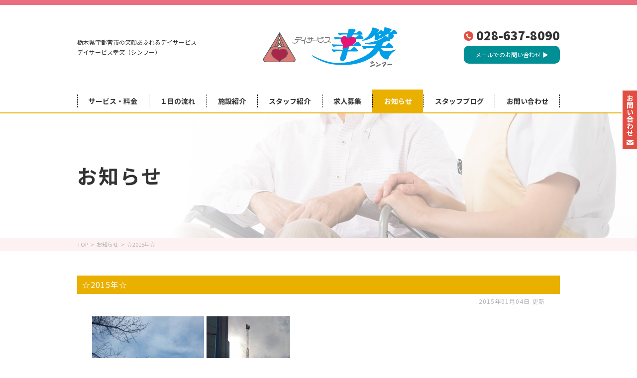

--- FILE ---
content_type: text/html; charset=UTF-8
request_url: https://shinfuu.com/information/2015/01/1145/
body_size: 37068
content:
<!DOCTYPE html>
<html lang="ja" class="no-js">
<head>
  <meta charset="UTF-8">
          <title> &raquo; ☆2015年☆ | 栃木県宇都宮市のデイサービス｜デイサービス幸笑（シンフー）</title>
      <meta name="keywords" content="宇都宮,平松本町,デイサービス,通所介護,介護施設,シンフー"/>
  <meta name="description" content="宇都宮市平松本町のデイサービス幸笑（シンフー）は、笑顔の溢れる真心をこめたケアサービスを行うデイサービスです。身体機能の現状維持だけではなく、毎日を楽しく生き生きと過ごして頂くためのケアをご提供しております。"/>
  <meta name="viewport" content="width=device-width">
    <script>(function(html){html.className = html.className.replace(/\bno-js\b/,'js')})(document.documentElement);</script>
<meta name='robots' content='max-image-preview:large' />
<link rel='dns-prefetch' href='//stats.wp.com' />
<link rel='dns-prefetch' href='//fonts.googleapis.com' />
<link rel='dns-prefetch' href='//v0.wordpress.com' />
<link rel="alternate" type="application/rss+xml" title="デイサービス幸笑 &raquo; フィード" href="https://shinfuu.com/feed/" />
<link rel="alternate" type="application/rss+xml" title="デイサービス幸笑 &raquo; コメントフィード" href="https://shinfuu.com/comments/feed/" />
<link rel="alternate" type="application/rss+xml" title="デイサービス幸笑 &raquo; ☆2015年☆ のコメントのフィード" href="https://shinfuu.com/information/2015/01/1145/feed/" />
<link rel='stylesheet' id='sbi_styles-css' href='https://shinfuu.com/wp-content/plugins/instagram-feed/css/sbi-styles.min.css?ver=6.1.5' type='text/css' media='all' />
<link rel='stylesheet' id='wp-block-library-css' href='https://shinfuu.com/wp-includes/css/dist/block-library/style.min.css?ver=6.2.8' type='text/css' media='all' />
<style id='wp-block-library-inline-css' type='text/css'>
.has-text-align-justify{text-align:justify;}
</style>
<link rel='stylesheet' id='jetpack-videopress-video-block-view-css' href='https://shinfuu.com/wp-content/plugins/jetpack/jetpack_vendor/automattic/jetpack-videopress/build/block-editor/blocks/video/view.css?minify=false&#038;ver=317afd605f368082816f' type='text/css' media='all' />
<link rel='stylesheet' id='mediaelement-css' href='https://shinfuu.com/wp-includes/js/mediaelement/mediaelementplayer-legacy.min.css?ver=4.2.17' type='text/css' media='all' />
<link rel='stylesheet' id='wp-mediaelement-css' href='https://shinfuu.com/wp-includes/js/mediaelement/wp-mediaelement.min.css?ver=6.2.8' type='text/css' media='all' />
<link rel='stylesheet' id='classic-theme-styles-css' href='https://shinfuu.com/wp-includes/css/classic-themes.min.css?ver=6.2.8' type='text/css' media='all' />
<style id='global-styles-inline-css' type='text/css'>
body{--wp--preset--color--black: #000000;--wp--preset--color--cyan-bluish-gray: #abb8c3;--wp--preset--color--white: #ffffff;--wp--preset--color--pale-pink: #f78da7;--wp--preset--color--vivid-red: #cf2e2e;--wp--preset--color--luminous-vivid-orange: #ff6900;--wp--preset--color--luminous-vivid-amber: #fcb900;--wp--preset--color--light-green-cyan: #7bdcb5;--wp--preset--color--vivid-green-cyan: #00d084;--wp--preset--color--pale-cyan-blue: #8ed1fc;--wp--preset--color--vivid-cyan-blue: #0693e3;--wp--preset--color--vivid-purple: #9b51e0;--wp--preset--gradient--vivid-cyan-blue-to-vivid-purple: linear-gradient(135deg,rgba(6,147,227,1) 0%,rgb(155,81,224) 100%);--wp--preset--gradient--light-green-cyan-to-vivid-green-cyan: linear-gradient(135deg,rgb(122,220,180) 0%,rgb(0,208,130) 100%);--wp--preset--gradient--luminous-vivid-amber-to-luminous-vivid-orange: linear-gradient(135deg,rgba(252,185,0,1) 0%,rgba(255,105,0,1) 100%);--wp--preset--gradient--luminous-vivid-orange-to-vivid-red: linear-gradient(135deg,rgba(255,105,0,1) 0%,rgb(207,46,46) 100%);--wp--preset--gradient--very-light-gray-to-cyan-bluish-gray: linear-gradient(135deg,rgb(238,238,238) 0%,rgb(169,184,195) 100%);--wp--preset--gradient--cool-to-warm-spectrum: linear-gradient(135deg,rgb(74,234,220) 0%,rgb(151,120,209) 20%,rgb(207,42,186) 40%,rgb(238,44,130) 60%,rgb(251,105,98) 80%,rgb(254,248,76) 100%);--wp--preset--gradient--blush-light-purple: linear-gradient(135deg,rgb(255,206,236) 0%,rgb(152,150,240) 100%);--wp--preset--gradient--blush-bordeaux: linear-gradient(135deg,rgb(254,205,165) 0%,rgb(254,45,45) 50%,rgb(107,0,62) 100%);--wp--preset--gradient--luminous-dusk: linear-gradient(135deg,rgb(255,203,112) 0%,rgb(199,81,192) 50%,rgb(65,88,208) 100%);--wp--preset--gradient--pale-ocean: linear-gradient(135deg,rgb(255,245,203) 0%,rgb(182,227,212) 50%,rgb(51,167,181) 100%);--wp--preset--gradient--electric-grass: linear-gradient(135deg,rgb(202,248,128) 0%,rgb(113,206,126) 100%);--wp--preset--gradient--midnight: linear-gradient(135deg,rgb(2,3,129) 0%,rgb(40,116,252) 100%);--wp--preset--duotone--dark-grayscale: url('#wp-duotone-dark-grayscale');--wp--preset--duotone--grayscale: url('#wp-duotone-grayscale');--wp--preset--duotone--purple-yellow: url('#wp-duotone-purple-yellow');--wp--preset--duotone--blue-red: url('#wp-duotone-blue-red');--wp--preset--duotone--midnight: url('#wp-duotone-midnight');--wp--preset--duotone--magenta-yellow: url('#wp-duotone-magenta-yellow');--wp--preset--duotone--purple-green: url('#wp-duotone-purple-green');--wp--preset--duotone--blue-orange: url('#wp-duotone-blue-orange');--wp--preset--font-size--small: 13px;--wp--preset--font-size--medium: 20px;--wp--preset--font-size--large: 36px;--wp--preset--font-size--x-large: 42px;--wp--preset--spacing--20: 0.44rem;--wp--preset--spacing--30: 0.67rem;--wp--preset--spacing--40: 1rem;--wp--preset--spacing--50: 1.5rem;--wp--preset--spacing--60: 2.25rem;--wp--preset--spacing--70: 3.38rem;--wp--preset--spacing--80: 5.06rem;--wp--preset--shadow--natural: 6px 6px 9px rgba(0, 0, 0, 0.2);--wp--preset--shadow--deep: 12px 12px 50px rgba(0, 0, 0, 0.4);--wp--preset--shadow--sharp: 6px 6px 0px rgba(0, 0, 0, 0.2);--wp--preset--shadow--outlined: 6px 6px 0px -3px rgba(255, 255, 255, 1), 6px 6px rgba(0, 0, 0, 1);--wp--preset--shadow--crisp: 6px 6px 0px rgba(0, 0, 0, 1);}:where(.is-layout-flex){gap: 0.5em;}body .is-layout-flow > .alignleft{float: left;margin-inline-start: 0;margin-inline-end: 2em;}body .is-layout-flow > .alignright{float: right;margin-inline-start: 2em;margin-inline-end: 0;}body .is-layout-flow > .aligncenter{margin-left: auto !important;margin-right: auto !important;}body .is-layout-constrained > .alignleft{float: left;margin-inline-start: 0;margin-inline-end: 2em;}body .is-layout-constrained > .alignright{float: right;margin-inline-start: 2em;margin-inline-end: 0;}body .is-layout-constrained > .aligncenter{margin-left: auto !important;margin-right: auto !important;}body .is-layout-constrained > :where(:not(.alignleft):not(.alignright):not(.alignfull)){max-width: var(--wp--style--global--content-size);margin-left: auto !important;margin-right: auto !important;}body .is-layout-constrained > .alignwide{max-width: var(--wp--style--global--wide-size);}body .is-layout-flex{display: flex;}body .is-layout-flex{flex-wrap: wrap;align-items: center;}body .is-layout-flex > *{margin: 0;}:where(.wp-block-columns.is-layout-flex){gap: 2em;}.has-black-color{color: var(--wp--preset--color--black) !important;}.has-cyan-bluish-gray-color{color: var(--wp--preset--color--cyan-bluish-gray) !important;}.has-white-color{color: var(--wp--preset--color--white) !important;}.has-pale-pink-color{color: var(--wp--preset--color--pale-pink) !important;}.has-vivid-red-color{color: var(--wp--preset--color--vivid-red) !important;}.has-luminous-vivid-orange-color{color: var(--wp--preset--color--luminous-vivid-orange) !important;}.has-luminous-vivid-amber-color{color: var(--wp--preset--color--luminous-vivid-amber) !important;}.has-light-green-cyan-color{color: var(--wp--preset--color--light-green-cyan) !important;}.has-vivid-green-cyan-color{color: var(--wp--preset--color--vivid-green-cyan) !important;}.has-pale-cyan-blue-color{color: var(--wp--preset--color--pale-cyan-blue) !important;}.has-vivid-cyan-blue-color{color: var(--wp--preset--color--vivid-cyan-blue) !important;}.has-vivid-purple-color{color: var(--wp--preset--color--vivid-purple) !important;}.has-black-background-color{background-color: var(--wp--preset--color--black) !important;}.has-cyan-bluish-gray-background-color{background-color: var(--wp--preset--color--cyan-bluish-gray) !important;}.has-white-background-color{background-color: var(--wp--preset--color--white) !important;}.has-pale-pink-background-color{background-color: var(--wp--preset--color--pale-pink) !important;}.has-vivid-red-background-color{background-color: var(--wp--preset--color--vivid-red) !important;}.has-luminous-vivid-orange-background-color{background-color: var(--wp--preset--color--luminous-vivid-orange) !important;}.has-luminous-vivid-amber-background-color{background-color: var(--wp--preset--color--luminous-vivid-amber) !important;}.has-light-green-cyan-background-color{background-color: var(--wp--preset--color--light-green-cyan) !important;}.has-vivid-green-cyan-background-color{background-color: var(--wp--preset--color--vivid-green-cyan) !important;}.has-pale-cyan-blue-background-color{background-color: var(--wp--preset--color--pale-cyan-blue) !important;}.has-vivid-cyan-blue-background-color{background-color: var(--wp--preset--color--vivid-cyan-blue) !important;}.has-vivid-purple-background-color{background-color: var(--wp--preset--color--vivid-purple) !important;}.has-black-border-color{border-color: var(--wp--preset--color--black) !important;}.has-cyan-bluish-gray-border-color{border-color: var(--wp--preset--color--cyan-bluish-gray) !important;}.has-white-border-color{border-color: var(--wp--preset--color--white) !important;}.has-pale-pink-border-color{border-color: var(--wp--preset--color--pale-pink) !important;}.has-vivid-red-border-color{border-color: var(--wp--preset--color--vivid-red) !important;}.has-luminous-vivid-orange-border-color{border-color: var(--wp--preset--color--luminous-vivid-orange) !important;}.has-luminous-vivid-amber-border-color{border-color: var(--wp--preset--color--luminous-vivid-amber) !important;}.has-light-green-cyan-border-color{border-color: var(--wp--preset--color--light-green-cyan) !important;}.has-vivid-green-cyan-border-color{border-color: var(--wp--preset--color--vivid-green-cyan) !important;}.has-pale-cyan-blue-border-color{border-color: var(--wp--preset--color--pale-cyan-blue) !important;}.has-vivid-cyan-blue-border-color{border-color: var(--wp--preset--color--vivid-cyan-blue) !important;}.has-vivid-purple-border-color{border-color: var(--wp--preset--color--vivid-purple) !important;}.has-vivid-cyan-blue-to-vivid-purple-gradient-background{background: var(--wp--preset--gradient--vivid-cyan-blue-to-vivid-purple) !important;}.has-light-green-cyan-to-vivid-green-cyan-gradient-background{background: var(--wp--preset--gradient--light-green-cyan-to-vivid-green-cyan) !important;}.has-luminous-vivid-amber-to-luminous-vivid-orange-gradient-background{background: var(--wp--preset--gradient--luminous-vivid-amber-to-luminous-vivid-orange) !important;}.has-luminous-vivid-orange-to-vivid-red-gradient-background{background: var(--wp--preset--gradient--luminous-vivid-orange-to-vivid-red) !important;}.has-very-light-gray-to-cyan-bluish-gray-gradient-background{background: var(--wp--preset--gradient--very-light-gray-to-cyan-bluish-gray) !important;}.has-cool-to-warm-spectrum-gradient-background{background: var(--wp--preset--gradient--cool-to-warm-spectrum) !important;}.has-blush-light-purple-gradient-background{background: var(--wp--preset--gradient--blush-light-purple) !important;}.has-blush-bordeaux-gradient-background{background: var(--wp--preset--gradient--blush-bordeaux) !important;}.has-luminous-dusk-gradient-background{background: var(--wp--preset--gradient--luminous-dusk) !important;}.has-pale-ocean-gradient-background{background: var(--wp--preset--gradient--pale-ocean) !important;}.has-electric-grass-gradient-background{background: var(--wp--preset--gradient--electric-grass) !important;}.has-midnight-gradient-background{background: var(--wp--preset--gradient--midnight) !important;}.has-small-font-size{font-size: var(--wp--preset--font-size--small) !important;}.has-medium-font-size{font-size: var(--wp--preset--font-size--medium) !important;}.has-large-font-size{font-size: var(--wp--preset--font-size--large) !important;}.has-x-large-font-size{font-size: var(--wp--preset--font-size--x-large) !important;}
.wp-block-navigation a:where(:not(.wp-element-button)){color: inherit;}
:where(.wp-block-columns.is-layout-flex){gap: 2em;}
.wp-block-pullquote{font-size: 1.5em;line-height: 1.6;}
</style>
<link rel='stylesheet' id='contact-form-7-css' href='https://shinfuu.com/wp-content/plugins/contact-form-7/includes/css/styles.css?ver=5.1.3' type='text/css' media='all' />
<link rel='stylesheet' id='twentyfifteen-fonts-css' href='https://fonts.googleapis.com/css?family=Noto+Sans%3A400italic%2C700italic%2C400%2C700%7CNoto+Serif%3A400italic%2C700italic%2C400%2C700%7CInconsolata%3A400%2C700&#038;subset=latin%2Clatin-ext' type='text/css' media='all' />
<link rel='stylesheet' id='genericons-css' href='https://shinfuu.com/wp-content/plugins/jetpack/_inc/genericons/genericons/genericons.css?ver=3.1' type='text/css' media='all' />
<link rel='stylesheet' id='twentyfifteen-style-css' href='https://shinfuu.com/wp-content/themes/promotionblog_20190702/style.css?ver=6.2.8' type='text/css' media='all' />
<!--[if lt IE 9]>
<link rel='stylesheet' id='twentyfifteen-ie-css' href='https://shinfuu.com/wp-content/themes/promotionblog_20190702/css/ie.css?ver=20141010' type='text/css' media='all' />
<![endif]-->
<!--[if lt IE 8]>
<link rel='stylesheet' id='twentyfifteen-ie7-css' href='https://shinfuu.com/wp-content/themes/promotionblog_20190702/css/ie7.css?ver=20141010' type='text/css' media='all' />
<![endif]-->
<link rel='stylesheet' id='jetpack_css-css' href='https://shinfuu.com/wp-content/plugins/jetpack/css/jetpack.css?ver=12.1.1' type='text/css' media='all' />
<script type='text/javascript' src='https://shinfuu.com/wp-includes/js/jquery/jquery.min.js?ver=3.6.4' id='jquery-core-js'></script>
<script type='text/javascript' src='https://shinfuu.com/wp-includes/js/jquery/jquery-migrate.min.js?ver=3.4.0' id='jquery-migrate-js'></script>
<link rel="https://api.w.org/" href="https://shinfuu.com/wp-json/" /><link rel="alternate" type="application/json" href="https://shinfuu.com/wp-json/wp/v2/posts/1145" /><link rel="EditURI" type="application/rsd+xml" title="RSD" href="https://shinfuu.com/xmlrpc.php?rsd" />
<link rel="canonical" href="https://shinfuu.com/information/2015/01/1145/" />
<link rel='shortlink' href='https://wp.me/s6aMu4-183931' />
<link rel="alternate" type="application/json+oembed" href="https://shinfuu.com/wp-json/oembed/1.0/embed?url=https%3A%2F%2Fshinfuu.com%2Finformation%2F2015%2F01%2F1145%2F" />
<link rel="alternate" type="text/xml+oembed" href="https://shinfuu.com/wp-json/oembed/1.0/embed?url=https%3A%2F%2Fshinfuu.com%2Finformation%2F2015%2F01%2F1145%2F&#038;format=xml" />
	<style>img#wpstats{display:none}</style>
		<style type="text/css">.recentcomments a{display:inline !important;padding:0 !important;margin:0 !important;}</style>
<!-- BEGIN: WP Social Bookmarking Light HEAD --><script>
    (function (d, s, id) {
        var js, fjs = d.getElementsByTagName(s)[0];
        if (d.getElementById(id)) return;
        js = d.createElement(s);
        js.id = id;
        js.src = "//connect.facebook.net/ja_JP/sdk.js#xfbml=1&version=v2.7";
        fjs.parentNode.insertBefore(js, fjs);
    }(document, 'script', 'facebook-jssdk'));
</script>
<style type="text/css">.wp_social_bookmarking_light{
    border: 0 !important;
    padding: 10px 0 20px 0 !important;
    margin: 0 !important;
}
.wp_social_bookmarking_light div{
    float: left !important;
    border: 0 !important;
    padding: 0 !important;
    margin: 0 5px 0px 0 !important;
    min-height: 30px !important;
    line-height: 18px !important;
    text-indent: 0 !important;
}
.wp_social_bookmarking_light img{
    border: 0 !important;
    padding: 0;
    margin: 0;
    vertical-align: top !important;
}
.wp_social_bookmarking_light_clear{
    clear: both !important;
}
#fb-root{
    display: none;
}
.wsbl_facebook_like iframe{
    max-width: none !important;
}
.wsbl_pinterest a{
    border: 0px !important;
}
</style>
<!-- END: WP Social Bookmarking Light HEAD -->

<!-- Jetpack Open Graph Tags -->
<meta property="og:type" content="article" />
<meta property="og:title" content="☆2015年☆" />
<meta property="og:url" content="https://shinfuu.com/information/2015/01/1145/" />
<meta property="og:description" content="遅くなりましたが 明けましておめでとうございます☆ 本年も宜しくお願い致します。 今年はひつじが干支ですね♪ &hellip;" />
<meta property="article:published_time" content="2015-01-04T09:39:31+00:00" />
<meta property="article:modified_time" content="2015-01-04T09:41:04+00:00" />
<meta property="og:site_name" content="デイサービス幸笑" />
<meta property="og:image" content="https://shinfuu.com/wp-content/uploads/2015/01/1420362783853-225x300.jpg" />
<meta property="og:image:width" content="225" />
<meta property="og:image:height" content="300" />
<meta property="og:image:alt" content="1420362783853.jpg" />
<meta property="og:locale" content="ja_JP" />
<meta name="twitter:text:title" content="☆2015年☆" />
<meta name="twitter:image" content="https://shinfuu.com/wp-content/uploads/2015/01/1420362783853-225x300.jpg?w=144" />
<meta name="twitter:image:alt" content="1420362783853.jpg" />
<meta name="twitter:card" content="summary" />

<!-- End Jetpack Open Graph Tags -->
  <!--[if lt IE 9]>
  <script src="https://shinfuu.com/wp-content/themes/promotionblog_20190702/js/html5.js"></script>
  <script src="https://css3-mediaqueries-js.googlecode.com/svn/trunk/css3-mediaqueries.js"></script><![endif]-->
  <!--css-->
  <link href="https://use.fontawesome.com/releases/v5.0.6/css/all.css" rel="stylesheet">
  <link href="https://fonts.googleapis.com/css?family=Anton|Noto+Sans+JP:100,300,400,500,700,900&display=swap" rel="stylesheet">

    
  <!--lightbox-->
  <link rel="stylesheet" type="text/css" href="https://shinfuu.com/wp-content/themes/promotionblog_20190702/js/lightbox/css/lightbox.css"/>
  <!-- bxSlider CSS file -->
  <link href="https://shinfuu.com/wp-content/themes/promotionblog_20190702/js/bxslider/jquery.bxslider.css" rel="stylesheet"/>
    <!-- ここからOGP -->
<meta property="og:type" content="blog">
<meta property="og:description" content="">
<meta property="og:title" content="☆2015年☆">
<meta property="og:url" content="https://shinfuu.com/information/2015/01/1145/">
<meta property="og:image" content="https://shinfuu.com/wp-content/uploads/2015/01/1420362783853-225x300.jpg">
<meta property="og:site_name" content="デイサービス幸笑">
<meta property="fb:admins" content="1073741825">
<meta property="fb:app_id" content="1525808777649590"><!-- ここまでOGP -->  <link rel="shortcut icon" href="https://shinfuu.com/wp-content/themes/promotionblog_20190702/favicon.ico" type="image/vnd.microsoft.icon"/>
  <link rel="icon" href="https://shinfuu.com/favicon.ico" type="image/vnd.microsoft.icon"/>
</head>

<body data-rsssl=1 class="post-template-default single single-post postid-1145 single-format-standard category-1">
<div id="bgl">
  <div id="bgr">
    <header id="header" role="banner">

      <div id="globalnaviarea_wrap" class="clear">
        <div class="site_description_area"><h1>栃木県宇都宮市のデイサービス｜デイサービス幸笑（シンフー）</h1></div>

        <div class="globalnaviarea_inner ta_pcview">
          <div class="globalnaviarea_box mainwrap mw_max">
            <p class="header__text">栃木県宇都宮市の笑顔あふれるデイサービス<br>デイサービス幸笑（シンフー）</p>

            <div class="header__logo">
              <a href="https://shinfuu.com">
                <img src="https://shinfuu.com/wp-content/themes/promotionblog_20190702/images/logo.png" alt="デイサービス幸笑 画像">
              </a>
            </div>
            <div class="header__info">
              <p class="info__tel">
                <a href="tel:028-637-8090"><img src="https://shinfuu.com/wp-content/themes/promotionblog_20190702/images/header_tel_icon.png" alt="デイサービス幸笑 画像"> 028-637-8090</a>
              </p>

              <a href="https://shinfuu.com/contact/" class="info__contact">メールでのお問い合わせ ▶</a>
            </div>
          </div>
        </div>

        <div id="navigation_fix_wrap">
          <div class="emptymargin"></div>
          <div class="navigation_fix_inner">
            <div id="site_navigation" class="mainwrap mw_max">
              <nav id="main_navigation" role="navigation">
                <div id="spmenu" class="spmenu">
                  <div class="sp_logo">
                    <a href="https://shinfuu.com">
                      <img src="https://shinfuu.com/wp-content/themes/promotionblog_20190702/images/logo.png" alt="デイサービス幸笑 画像">
                    </a>
                  </div>
                  <div class="sp_tel">
                    <a href="tel:028-637-8090" class="sp_tel_btn">
                      <img src="https://shinfuu.com/wp-content/themes/promotionblog_20190702/images/tel.png" alt="デイサービス幸笑 画像">
                    </a>
                  </div>
                  <div class="sp_map">
                    <a href="https://goo.gl/maps/TE5EP71fR6pAnC4x8" target="_blank" class="sp_map_btn"><i class="fas fa-map-marker-alt"></i></a>
                  </div>
                  <div id="toggle">
                    <a class="menu-trigger" href="#">
                      <span></span>
                      <span></span>
                      <span></span>
                    </a>
                  </div>
                </div>
                <div id="menu">
                  <ul class="menu_wrap">
                    <li class="noneselect f_item">
                                                  <a href="https://shinfuu.com/service/"><span>サービス・料金</span></a>
                                            </li>
                    <li class="noneselect f_item">
                                                  <a href="https://shinfuu.com/flow/"><span>１日の流れ</span></a>
                                            </li>
                    <li class="noneselect f_item">
                                                  <a href="https://shinfuu.com/institution/"><span>施設紹介</span></a>
                                            </li>
                    <li class="noneselect f_item">
                                                  <a href="https://shinfuu.com/category/staff/"><span>スタッフ紹介</span></a>
                                            </li>
                    <li class="noneselect f_item">
                                                  <a href="https://shinfuu.com/category/recruit/"><span>求人募集</span></a>
                                            </li>
                    <li class="selected f_item">
                                                  <a href="https://shinfuu.com/category/information/"><span>お知らせ</span></a>
                                            </li>
                    <li class="noneselect f_item">
                                                  <a href="https://shinfuu.com/category/staffblog/"><span>スタッフブログ</span></a>
                                            </li>
                    <li class="noneselect f_item">
                                                  <a href="https://shinfuu.com/contact/"><span>お問い合わせ</span></a>
                                            </li>
                    <li class="menusns">
                      <div class="spsns f_item">
                        <a href="https://www.facebook.com/shinfuu.1201/" target="_blank">
                          <img src="https://shinfuu.com/wp-content/themes/promotionblog_20190702/images/sns_fb.png" alt="Facebook 画像">
                        </a>
                      </div>
                      <div class="spsns f_item">
                        <a href="https://twitter.com/shinfuu_sho" target="_blank">
                          <img src="https://shinfuu.com/wp-content/themes/promotionblog_20190702/images/sns_tw.png" alt="Twitter 画像">
                        </a>
                      </div>
                      <div class="spsns f_item">
                        <a href="https://www.instagram.com/shinfuu1203/" target="_blank">
                          <img src="https://shinfuu.com/wp-content/themes/promotionblog_20190702/images/sns_insta.png" alt="Instagram 画像">
                        </a>
                      </div>
                    </li>
                  </ul>
                </div>
              </nav>
            </div><!-- /#site-navigation -->
          </div>
        </div>
      </div><!-- /#globalnaviarea_wrap -->

                  <div class="page-title">
            <div class="mainwrap">
                              <h2 class="page-title__heading">お知らせ</h2>
            </div>
          </div>
                <div id="breadcrumb" class="clearfix"><div class="widewrap"><ul><li><a href="https://shinfuu.com/">TOP</a></li><li>&gt;</li><li><a href="https://shinfuu.com/category/information/">お知らせ</a></li><li>&gt;</li><li><span>☆2015年☆</span></li></ul></div></div>    </header><!-- .site-header -->

    <div id="content">
      <div id="contentbody" class="clear">
        <main id="main" class="site-main" role="main">
          <div id="main-inner">
<article id="single" class="inner_50">
	<section id="pn_post" class="mb30 mainwrap">
		<p class="title">☆2015年☆</p>
		<div class="posttxt">
			<p class="day">2015年01月04日 更新</p>
			<div class="des">
				<div class="photo alignnone"><a href='https://shinfuu.com/wp-content/uploads/2015/01/1420362783853.jpg'><img decoding="async" width="225" height="300" src="https://shinfuu.com/wp-content/uploads/2015/01/1420362783853-225x300.jpg" class="attachment-medium" alt="1420362783853.jpg" /></a> <a href='https://shinfuu.com/wp-content/uploads/2015/01/1420362793880.jpg'><img decoding="async" loading="lazy" width="168" height="300" src="https://shinfuu.com/wp-content/uploads/2015/01/1420362793880-168x300.jpg" class="attachment-medium" alt="1420362793880.jpg" /></a></div>
<p>遅くなりましたが<br />
明けましておめでとうございます☆<br />
本年も宜しくお願い致します。</p>
<p>今年はひつじが干支ですね♪<br />
群れをなす羊は、家族の安泰を示し、いつまでも平和に暮らすことを意味しているそうです(^ー^)</p>
<p>今日は、職員一同で初詣に行って来ました!!<br />
今年も『心を一つに』頑張りますので、宜しくお願い致します。</p>
<p>二荒山周辺では、出初式がやっていました★宇都宮に住んでいながら初めて見ました(^^;)</p>
<p>明日からまた皆様にお会い出来るのを楽しみにしていますo(^-^)oワクワク</p>
<p>デイサービス幸笑　宇都宮</p>
<div class="clear"> </div>
<div class='wp_social_bookmarking_light'>        <div class="wsbl_hatena_button"><a href="//b.hatena.ne.jp/entry/https://shinfuu.com/information/2015/01/1145/" class="hatena-bookmark-button" data-hatena-bookmark-title="☆2015年☆" data-hatena-bookmark-layout="simple-balloon" title="このエントリーをはてなブックマークに追加"> <img src="//b.hatena.ne.jp/images/entry-button/button-only@2x.png" alt="このエントリーをはてなブックマークに追加" width="20" height="20" style="border: none;" /></a><script type="text/javascript" src="//b.hatena.ne.jp/js/bookmark_button.js" charset="utf-8" async="async"></script></div>        <div class="wsbl_facebook_like"><div id="fb-root"></div><fb:like href="https://shinfuu.com/information/2015/01/1145/" layout="button_count" action="like" width="100" share="false" show_faces="false" ></fb:like></div>        <div class="wsbl_twitter"><a href="https://twitter.com/share" class="twitter-share-button" data-url="https://shinfuu.com/information/2015/01/1145/" data-text="☆2015年☆" data-lang="ja">Tweet</a></div>        <div class="wsbl_pocket"><a href="https://getpocket.com/save" class="pocket-btn" data-lang="en" data-save-url="https://shinfuu.com/information/2015/01/1145/" data-pocket-count="none" data-pocket-align="left" >Pocket</a><script type="text/javascript">!function(d,i){if(!d.getElementById(i)){var j=d.createElement("script");j.id=i;j.src="https://widgets.getpocket.com/v1/j/btn.js?v=1";var w=d.getElementById(i);d.body.appendChild(j);}}(document,"pocket-btn-js");</script></div></div>
<br class='wp_social_bookmarking_light_clear' />
			</div>
		</div>
	</section>
	<section class="single_pager mb30">
	  <div class="mainwrap">
	    <div class="left link_btn"><a href="https://shinfuu.com/information/2015/01/1067/" rel="prev">« next</a></div>
	    <div class="right link_btn"><a href="https://shinfuu.com/information/2015/01/1159/" rel="next">prev »</a></div>
	  </div>
	</section>
</article><!-- #post-## -->
</div><!-- #main-inner -->
</main><!-- #main -->
</div><!-- #contentbody -->
</div><!-- #content -->

<div class="sidebar">
  <a href="https://shinfuu.com/contact/">
    <img src="https://shinfuu.com/wp-content/themes/promotionblog_20190702/images/side_contact.jpg" alt="">
  </a>
</div>

<!-- トップへ戻るボタン -->
<div id="back_to_top">
  <a href="#header">
    <img src="https://shinfuu.com/wp-content/themes/promotionblog_20190702/images/back-to-top.png"/>
  </a>
</div>

<footer id="footer" class="footer" role="contentinfo">
  <div class="footer__link">
    <div class="mainwrap">
      <a href="https://shinfuu.com/contact/" class="u-mb--4 u-mb_md--0">
        <img src="https://shinfuu.com/wp-content/themes/promotionblog_20190702/images/footer_contact.jpg" alt="デイサービス幸笑 画像">
      </a>
      <a href="tel:028-637-8090">
        <img src="https://shinfuu.com/wp-content/themes/promotionblog_20190702/images/footer_tel.jpg" alt="デイサービス幸笑 画像">
      </a>
    </div>
  </div>

  <div class="info">
    <div class="mainwrap">
      <div class="u-mb--3 u-mb_lg--5">
        <a href="https://shinfuu.com">
          <img src="https://shinfuu.com/wp-content/themes/promotionblog_20190702/images/logo.png" alt="デイサービス幸笑 画像">
        </a>
      </div>

      <p class="u-mb--3 u-mb_lg--5">〒321-0932 栃木県宇都宮市平松本町756</p>

      <div class="footer__nav">
        <a href="https://shinfuu.com/" class="nav__item">ホーム</a>
        <a href="https://shinfuu.com/service/" class="nav__item">サービス・料金</a>
        <a href="https://shinfuu.com/flow/" class="nav__item">１日の流れ</a>
        <a href="https://shinfuu.com/institution/" class="nav__item">施設紹介</a>
        <a href="https://shinfuu.com/category/staff/" class="nav__item">スタッフ紹介</a>
        <a href="https://shinfuu.com/category/recruit/" class="nav__item">求人募集</a>
        <a href="https://shinfuu.com/category/information/" class="nav__item">お知らせ</a>
        <a href="https://shinfuu.com/category/staffblog/" class="nav__item">スタッフブログ</a>
        <a href="https://shinfuu.com/contact/" class="nav__item">お問い合わせ</a>
        <a href="https://shinfuu.com/company/" class="nav__item">運営会社</a>
      </div>

      <div class="sns">
        <a href="https://www.facebook.com/shinfuu.1201/" target="_blank">
          <img src="https://shinfuu.com/wp-content/themes/promotionblog_20190702/images/sns_fb.png" alt="facebook 画像">
        </a>
        <a href="https://twitter.com/shinfuu_sho" target="_blank">
          <img src="https://shinfuu.com/wp-content/themes/promotionblog_20190702/images/sns_tw.png" alt="twitter 画像">
        </a>
        <a href="https://www.instagram.com/shinfuu1203/" target="_blank">
          <img src="https://shinfuu.com/wp-content/themes/promotionblog_20190702/images/sns_insta.png" alt="instagram 画像">
        </a>
      </div>

    </div>
  </div>

  <div id="copyright">
    <div class="mainwrap">
      <span>デイサービス幸笑</span>
      <span>© <a href="https://shinfuu.com">
        shinfuu.com</a>&ensp;All&ensp;Rights&ensp;Reserved.</span>
    </div>
  </div>

  <div class="footer__other">
    <a href="https://shou-group.com" target="_blank" class="other__link">
      <img src="https://shinfuu.com/wp-content/themes/promotionblog_20190702/images/footer_logo_sho.png" alt="デイサービス幸笑 画像">
    </a>
    <div class="mainwrap other__wrap">
      <a href="https://shinfuu.com" target="_blank" class="other__link">
        <img src="https://shinfuu.com/wp-content/themes/promotionblog_20190702/images/footer_logo_shinfu.png" alt="デイサービス幸笑 画像">
      </a>
      <a href="https://fukushi-melody.com" target="_blank" class="other__link">
        <img src="https://shinfuu.com/wp-content/themes/promotionblog_20190702/images/footer_logo_melody.png" alt="デイサービス幸笑 画像">
      </a>
      <a href="https://pleasure-sky.com" target="_blank" class="other__link">
        <img src="https://shinfuu.com/wp-content/themes/promotionblog_20190702/images/footer_logo_sky.png" alt="デイサービス幸笑 画像">
      </a>
    </div>
  </div>

</footer><!-- #footer.site_footer -->

<!--rov-->
<script type="text/javascript" src="https://shinfuu.com/wp-content/themes/promotionblog_20190702/js/rov.js"></script><!--smoothScroll-->
<script type="text/javascript" src="https://shinfuu.com/wp-content/themes/promotionblog_20190702/js/smoothscroll/backtotopbtn.js"></script><!--lightbox-->
<script type="text/javascript" src="https://shinfuu.com/wp-content/themes/promotionblog_20190702/js/lightbox/js/lightbox.js"></script><!-- bxSlider Javascript file -->
<script src="//ajax.googleapis.com/ajax/libs/jquery/1.8.2/jquery.min.js"></script>
<script src="https://shinfuu.com/wp-content/themes/promotionblog_20190702/js/bxslider/plugins/jquery.fitvids.js"></script>
<script src="https://shinfuu.com/wp-content/themes/promotionblog_20190702/js/bxslider/plugins/jquery.easing.1.3.js"></script>
<script src="https://shinfuu.com/wp-content/themes/promotionblog_20190702/js/bxslider/jquery.bxslider.min.js"></script>

<script type="text/javascript" src="https://shinfuu.com/wp-content/themes/promotionblog_20190702/js/icc-script.js"></script></div><!-- /.bgr --></div><!-- /.bgl -->
<!-- Instagram Feed JS -->
<script type="text/javascript">
var sbiajaxurl = "https://shinfuu.com/wp-admin/admin-ajax.php";
</script>

<!-- BEGIN: WP Social Bookmarking Light FOOTER -->    <script>!function(d,s,id){var js,fjs=d.getElementsByTagName(s)[0],p=/^http:/.test(d.location)?'http':'https';if(!d.getElementById(id)){js=d.createElement(s);js.id=id;js.src=p+'://platform.twitter.com/widgets.js';fjs.parentNode.insertBefore(js,fjs);}}(document, 'script', 'twitter-wjs');</script><!-- END: WP Social Bookmarking Light FOOTER -->
<script type='text/javascript' id='contact-form-7-js-extra'>
/* <![CDATA[ */
var wpcf7 = {"apiSettings":{"root":"https:\/\/shinfuu.com\/wp-json\/contact-form-7\/v1","namespace":"contact-form-7\/v1"}};
/* ]]> */
</script>
<script type='text/javascript' src='https://shinfuu.com/wp-content/plugins/contact-form-7/includes/js/scripts.js?ver=5.1.3' id='contact-form-7-js'></script>
<script type='text/javascript' src='https://shinfuu.com/wp-content/themes/promotionblog_20190702/js/skip-link-focus-fix.js?ver=20141010' id='twentyfifteen-skip-link-focus-fix-js'></script>
<script type='text/javascript' id='twentyfifteen-script-js-extra'>
/* <![CDATA[ */
var screenReaderText = {"expand":"<span class=\"screen-reader-text\">\u30b5\u30d6\u30e1\u30cb\u30e5\u30fc\u3092\u5c55\u958b<\/span>","collapse":"<span class=\"screen-reader-text\">\u30b5\u30d6\u30e1\u30cb\u30e5\u30fc\u3092\u9589\u3058\u308b<\/span>"};
/* ]]> */
</script>
<script type='text/javascript' src='https://shinfuu.com/wp-content/themes/promotionblog_20190702/js/functions.js?ver=20150330' id='twentyfifteen-script-js'></script>
<script defer type='text/javascript' src='https://stats.wp.com/e-202604.js' id='jetpack-stats-js'></script>
<script type='text/javascript' id='jetpack-stats-js-after'>
_stq = window._stq || [];
_stq.push([ "view", {v:'ext',blog:'91227672',post:'1145',tz:'9',srv:'shinfuu.com',j:'1:12.1.1'} ]);
_stq.push([ "clickTrackerInit", "91227672", "1145" ]);
</script>
</body></html>


--- FILE ---
content_type: application/javascript
request_url: https://shinfuu.com/wp-content/themes/promotionblog_20190702/js/rov.js
body_size: 1195
content:
/*	Standards Compliant Rollover Script
	Author : Daniel Nolan
	http://www.bleedingego.co.uk/webdev.php */

function initRollovers() {
  if (!document.getElementById) return

  var aPreLoad = new Array();
  var sTempSrc;
  var aImages = document.getElementsByTagName('img');

  for (var i = 0; i < aImages.length; i++) {
    if (aImages[i].className == 'imgover') {
      var src = aImages[i].getAttribute('src');
      var ftype = src.substring(src.lastIndexOf('.'), src.length);
      var hsrc = src.replace(ftype, '_o' + ftype);

      aImages[i].setAttribute('hsrc', hsrc);

      aPreLoad[i] = new Image();
      aPreLoad[i].src = hsrc;

      aImages[i].onmouseover = function () {
        sTempSrc = this.getAttribute('src');
        this.setAttribute('src', this.getAttribute('hsrc'));
      }

      aImages[i].onmouseout = function () {
        if (!sTempSrc) sTempSrc = this.getAttribute('src').replace('_o' + ftype, ftype);
        this.setAttribute('src', sTempSrc);
      }
    }
  }
}

// window.onload = initRollovers;
// onload記法を以下に変更

try {
  window.addEventListener("load", initRollovers, false);
} catch (e) {
  window.attachEvent("onload", initRollovers);
}


--- FILE ---
content_type: application/javascript
request_url: https://shinfuu.com/wp-content/themes/promotionblog_20190702/js/functions.js?ver=20150330
body_size: 2105
content:
/**
 * Functionality specific to Twenty Thirteen.
 *
 * Provides helper functions to enhance the theme experience.
 */

(function ($) {
  var body    = $('body'),
      _window = $(window);

  /**
   * Adds a top margin to the footer if the sidebar widget area is higher
   * than the rest of the page, to help the footer always visually clear
   * the sidebar.
   */
  $(function () {
    if (body.is('.sidebar')) {
      var sidebar   = $('#secondary .widget-area'),
          secondary = (0 == sidebar.length) ? -40 : sidebar.height(),
          margin    = $('#tertiary .widget-area').height() - $('#content').height() - secondary;

      if (margin > 0 && _window.innerWidth() > 999)
        $('#colophon').css('margin-top', margin + 'px');
    }
  });

  /**
   * Enables menu toggle for small screens.
   */
  (function () {
    var nav = $('#site-navigation'),
        button,
        menu;
    if (!nav)
      return;

    button = nav.find('.menu-toggle');
    if (!button)
      return;

    // Hide button if menu is missing or empty.
    menu = nav.find('.nav-menu');
    if (!menu || !menu.children().length) {
      button.hide();
      return;
    }

    $('.menu-toggle').on('click.twentythirteen', function () {
      nav.toggleClass('toggled-on');
    });
  })();

  /**
   * Makes "skip to content" link work correctly in IE9 and Chrome for better
   * accessibility.
   *
   * @link http://www.nczonline.net/blog/2013/01/15/fixing-skip-to-content-links/
   */
  _window.on('hashchange.twentythirteen', function () {
    var element = document.getElementById(location.hash.substring(1));

    if (element) {
      if (!/^(?:a|select|input|button|textarea)$/i.test(element.tagName))
        element.tabIndex = -1;

      element.focus();
    }
  });

  /**
   * Arranges footer widgets vertically.
   */
  if ($.isFunction($.fn.masonry)) {
    var columnWidth = body.is('.sidebar') ? 228 : 245;

    $('#secondary .widget-area').masonry({
      itemSelector: '.widget',
      columnWidth : columnWidth,
      gutterWidth : 20,
      isRTL       : body.is('.rtl')
    });
  }
})(jQuery);

--- FILE ---
content_type: application/javascript
request_url: https://shinfuu.com/wp-content/themes/promotionblog_20190702/js/icc-script.js
body_size: 3894
content:
(function ($) {
  $(document).ready(function () {
    //メニュー
    $('#toggle').on('click', function () {
      $("#menu").toggleClass('menu_open');
      // $(this).toggleClass('active');
      $('.menu-trigger').toggleClass('triggeractive');
      return false;
    });

    var mql = window.matchMedia("(min-width : 768px)");
    mql.addListener(menuClose);
    menuClose(mql);

    function menuClose(mql) {
      if (mql.matches) {
        $("#menu").removeClass('menu_open');
        $('.menu-trigger').removeClass('triggeractive');
      }
    }

    //画像switch
    var $setElem     = $('.switch'),
        pcName       = '_pc',
        spName       = '_sp',
        replaceWidth = 767;
    $setElem.each(function () {
      var $this = $(this);

      function imgSize() {
        var windowWidth = parseInt($(window).width());
        if (windowWidth >= replaceWidth) {
          $this.attr('src', $this.attr('src').replace(spName, pcName)).css({visibility: 'visible'});
        } else if (windowWidth < replaceWidth) {
          $this.attr('src', $this.attr('src').replace(pcName, spName)).css({visibility: 'visible'});
        }
      }

      $(window).resize(function () {
        imgSize();
      });
      imgSize();
    });

    // globalnavi 固定
    var nav    = $('#navigation_fix_wrap'),
        offset = nav.offset();
    $(window).scroll(function () {
      if ($(window).scrollTop() > offset.top) {
        nav.addClass('fixed');
      } else {
        nav.removeClass('fixed');
      }
    });

    /*ふわっと表示--------------------------------------------*/
    var w = $(window).width(),
        x = 768;
    if (w <= x) {
      showHeight = 100;
    } else {
      showHeight = 250;
    }
    $('.scrEvent').css({
      display: 'block',
      opacity: '0'
    });
    $(window).on('load scroll resize', function () {
      $('.scrEvent').each(function () {
        areaTop = $(this).offset().top;

        if ($(window).scrollTop() >= (areaTop + showHeight) - $(window).height()) {
          $(this).stop().animate({opacity: '1'}, 700, 'linear');
        } //else {
//          $(this).stop().animate({opacity:'0'},100);
//        }
      });
    });

    $(".form_tab li").click(function () {
      var index = $('.form_tab li').index(this);
      $('.form_tab li').removeClass('active');
      $(this).addClass('active');
      $('.form_wrap .formlist').removeClass('show').eq(index).addClass('show');
    });

    $(window).on('load scroll resize', function () {
      // 告知
      var scrollHeight = $(document).height();
      var scrollPosition = $(window).height() + $(window).scrollTop();
      if ((scrollHeight - scrollPosition) < 150) {
        $('.cmn_fixed_btn').fadeOut(1000);
      } else {
        $('.cmn_fixed_btn').fadeIn(1000);
      }
    });

    var EffectTime = 700;
    var DelayTime = 500;
    var $target = $('.fade_in li');
    if ($target.length) {
      $('.fade_in li').css({opacity: 0});
      $(window).on('scroll load', function () {
        var scMiddle = $(this).scrollTop() + $(this).height() / 1.5;
        var listPos = $('.fade_in').offset().top;
        if (listPos < scMiddle) {
          $('.fade_in li').each(function (index) {
            $(this).delay(DelayTime * index).animate({'opacity': 1}, EffectTime);
          });
        }
      });
    }

    // bxslider(mv)---------------------------------
    $('#bxslider').bxSlider({
      mode          : 'fade', //動きのモード horizontal vertical fade
      auto          : true, //自動再生
      pager         : false,//ページャーの表示
      speed         : 2000,
      pause         : 5000,
      easing        : 'linear',
      controls      : false,
      adaptiveHeight: true,
    });


    // gmap iframe
    $('.gmap').click(function () {
      $('.gmap iframe').css("pointer-events", "auto");
    });

  });

})(jQuery);
